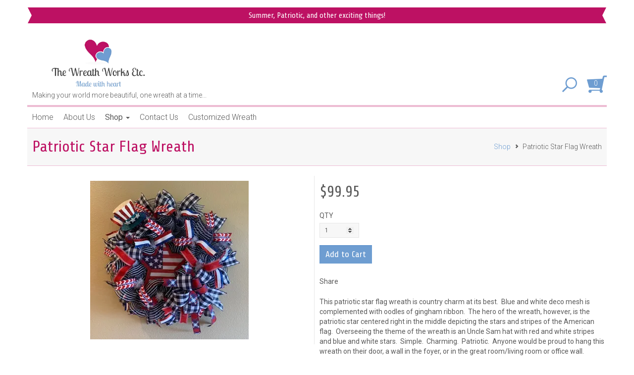

--- FILE ---
content_type: text/html; charset=utf-8
request_url: https://thewreathworksetc.com/products/patriotic-star-flag-wreath
body_size: 9882
content:
<!DOCTYPE html>
<!--[if IE 8]><html class="ie8"> <![endif]-->
<!--[if (gt IE 8)|!(IE)]><!--> <html> <!--<![endif]-->
<head>


<title>Patriotic Star Flag Wreath | The Wreath Works Etc, wreaths for every season and occasion.</title>
<meta charset="utf-8" />
<meta http-equiv='X-UA-Compatible' content='IE=edge,chrome=1' />
<meta content="text/html; charset=UTF-8" http-equiv="Content-Type" />
<meta content="width=device-width, initial-scale=1.0, maximum-scale=1" name="viewport">




<meta content="authenticity_token" name="csrf-param">


<meta content="qkxUAuVR/mj78dl1y7j6q/CUGw50X8n68hR2wXHgAHocYCvTDi2AX8whCrxpht7Y46/fwAFP2mLzGOqqQfoQAg==" name="csrf-token">



<meta property="og:title" content="Patriotic Star Flag Wreath" />
<meta property="og:type" content="product" />
<meta property="og:price:amount" content="99.95" />
<meta property="og:price:currency" content="USD" />



<meta property="og:image" content="https://isteam.wsimg.com/ip/2917007c-f217-4e08-86cb-5cbe774f3265/ols/80_original/:/rs=w:600,h:600" />


<link rel="stylesheet" type="text/css" href="//onlinestore.wsimg.com/assets/themes/__master/assets/stylesheets/master_styles-cf0c0c8e26a4d0cb63b95a52f10b7d3efee024c378c38c93d6e0a7c08d9ed9ff.css">

  
<link rel="stylesheet" type="text/css" href="/store/2917007c-f217-4e08-86cb-5cbe774f3265/theme/asset/012/V1/assets/stylesheets/style-73bd596831b9a743c2c57a018c32cd503f012fece29d0b76dc6784c423a85a7c.css">




  
  
  
  



  <!-- HTML5 Shim and Respond.js IE8 support of HTML5 elements and media queries -->
  <!-- WARNING: Respond.js doesn't work if you view the page via file:// -->
  <!--[if lt IE 9]>
    <script src="https://oss.maxcdn.com/libs/html5shiv/3.7.0/html5shiv.js"></script>
    <script src="https://oss.maxcdn.com/libs/respond.js/1.3.0/respond.min.js"></script>
  <![endif]-->
  
  <style>
@import url(//fonts.googleapis.com/css?family=Open+Sans:400italic);
@import url(//netdna.bootstrapcdn.com/font-awesome/4.3.0/css/font-awesome.css);

 


/*--------------------------------------------------
            SITE WIDE CODE
---------------------------------------------------*/
body {
  background-image: url(https://custom.secureserver.net/Review/2018_10/58536231-d164-4099-a019-e888320b9c58transparent-square-tiles.png);
}
.logo img {
    max-height: 100px;
}
.promo-bar {
    background: #bd1163;
}
/*--------------------------------------------------
            NAVIGATION
---------------------------------------------------*/





/*--------------------------------------------------
            TEXT STYLES
---------------------------------------------------*/
a {}

h1,h2,h3,h4,h5,h6,.h1,.h2,.h3,.h4,.h5,.h6 {}
div#cw h2 {
    font-size: 32px;
}
  .well {
    text-align: left;
  }
  
.well.well-lg {
    color: #bd1163;
    font-size: 24px;
    background: #fff;
    background-image: url(https://custom.secureserver.net/Review/2018_10/c8c6f37a-a47c-4e90-a802-a70deafb6326vichy.png);

}
.line-bar h2 span {
    display: inline-block;
    padding: 0 20px;
    background-color: #fff;
    border: 2px solid #edbcd3;
}
div#ab, #cw {
    font-size: 18px;
}
.featured-all {
    font-family: 'Share',sans-serif;
}
/*--------------------------------------------------
            BUTTONS
---------------------------------------------------*/


/*--------------------------------------------------
            PARALLAX
---------------------------------------------------*/
.heroimg h1 {
    background-color: #00000082;
    width: 100%;
    height: 100%;
    display: inline-flex;
    align-items: center;
    justify-content: center;
    color: #fefefe;
    font-size: 50px;
    margin: 0;
}
  
 .heroimg.abouthero, .heroimg.cwhero, .heroimg.materialhero, .heroimg.contacthero {
    height: 400px;
    display: inline-flex;
    align-items: center;
    justify-content: center;
    width: 100%;
    background-size: 100%;
    background-position: center 30%;
    background-attachment: fixed;
    background-repeat: no-repeat;
    background-color: #000;
}
    
.heroimg.abouthero {
    background-image: url(https://custom.secureserver.net/Review/2018_10/ff9250fc-d8a8-4f02-9d22-ee6e490a450dFiller%20Pics4.jpg);
} 

.heroimg.cwhero {
    background-image: url(https://custom.secureserver.net/Review/2018_10/01648af7-2248-45ea-969c-b89d51024b86Filler%20Pics3.jpg);
} 

.heroimg.materialhero {
    background-image: url(//custom.secureserver.net/Review/2018_03/6291ec0f-f1c4-40fa-844e-7c34122dcdc9wood.jpeg);
} 

.heroimg.contacthero {
    background-image: url(//custom.secureserver.net/Review/2018_03/9b45a389-c724-412c-9418-e63f10be79a0contact.jpeg);
}

@media (max-width: 768px) {
.heroimg.abouthero, .heroimg.cwhero, .heroimg.materialhero, .heroimg.contacthero {
    height: 400px;
    display: inline-flex;
    align-items: center;
    justify-content: center;
    width: 100%;
    background-size: cover;
    background-position: center 30%;
    background-attachment: fixed;
    background-repeat: no-repeat;
    background-color: #000;
}
.heroimg h1 {
    font-size: 44px;

}
} 



/*--------------------------------------------------
            SHAPES
---------------------------------------------------*/





/*--------------------------------------------------
            FORMS
---------------------------------------------------*/
.ct {
    text-align: center;
    background: #fff;
    border: 10px solid #BD1163;
    padding: 2% 5%;
    font-size: 22px;
    background-image: url(https://custom.secureserver.net/Review/2018_10/c8c6f37a-a47c-4e90-a802-a70deafb6326vichy.png);
}
/*--------------------------------------------------
            FOOTER
---------------------------------------------------*/

.footer, .footer-extra {
  background: transparent; 
}

/*--------------------------------------------------
            MOBILE
---------------------------------------------------*/
@media (min-width: 768px) {
.promo-bar .icon-ribbon-left, .promo-bar .icon-ribbon-right {
    color: #bd1163;
}
.footer h4 {
    font-size: 24px;
}
.footer {
    font-size: 16px;
}
}
@media (max-width: 500px) {
  .ct {
  font-size: 18px;
}
}


/*--------------------------------------------------
            MISC. STYLES
---------------------------------------------------*/


</style>

<script type="text/javascript">
  var DeferredLoader = (function () {

    function downloadJS(script) {
      var element = document.createElement("script");
      element.src = script;
      document.body.appendChild(element);
    }

    return {
      addScript: function (script) {
        var add = function () {
          downloadJS(script);
        };

        if (window.addEventListener) {
          window.addEventListener("load", add, false);
        } else if (window.attachEvent) {
          window.attachEvent("onload", add);
        } else {
          window.onload = add;
        }
      }
    };
  })();
</script>

<script type="text/javascript">
  window.currency = {"symbol":"$","format":"%u%n","with_currency":false,"currency":"USD","decimal_mark":".","thousands_separator":",","precision":2} || {};
</script>
</head>


<body class="page-products">
  <div id="main-wrapper">
    <div class="wrapper">
      
        <div class="container">
          <a class="promo-bar" href="http://www.thewreathworksetc.com">
            <div class="icon-ribbon-left"></div>
            <span>Summer, Patriotic, and other exciting things!</span>
            <div class="icon-ribbon-right"></div>
          </a>
        </div>
      

      <nav class="navbar" role="navigation">
        <div class="container bar-l1">
          <div class="brand">
            
<a class="logo" href="/"><img src="https://isteam.wsimg.com/ip/2917007c-f217-4e08-86cb-5cbe774f3265/ols/1_original/:/cr=t:0,l:0,w:400,h:150/rs=w:400,h:400" class="img-responsive" alt="The Wreath Works Etc"></a>



<div class="tagline">
  Making your world more beautiful, one wreath at a&nbsp;time...
</div>


          </div>
          
          <div id="follow">
            <!-- AddThis Follow BEGIN -->
<div class="addthis_toolbox addthis_32x32_style addthis_default_style">
<a class="addthis_button_facebook_follow" addthis:userid="lindathewreathworksetc"></a>
<a class="addthis_button_twitter_follow" addthis:userid="#"></a>
<a class="addthis_button_instagram_follow" addthis:userid="thewreathworksetc_linda"></a>
</div>
<script type="text/javascript">DeferredLoader.addScript("//s7.addthis.com/js/300/addthis_widget.js#pubid=xa-533ee0135d741799");</script>
<!-- AddThis Follow END -->

          </div>
          
          <div class="supernav">
            <div class="navbar-els">
  <form class="search-form clearfix" role="search" method="GET" action="/products">
    <button type="button" id="search-button">
      <span class="icon-mag-thin"></span>
    </button>
    <div class="search-wrap collapse" id="search-wrap">
      <label class="sr-only" for="search">Search</label>
      <input type="text" class="form-control" id="search" placeholder="Search" name="keywords">
    </div>
  </form>
</div>
            <div class="cart-wrapper">
              
              <ul id="cart-info" class="nav navbar-nav navbar-right" >
  <li>
    <a class="icon-wrapper" href="/cart">
      <div class="icon-cart-thick"></div>
      <div class="cart-value" id="cart-count">0</div>
    </a>
  </li>
</ul>

              
            </div>
          </div>
          <div class="navbar-header">
            <button type="button" class="navbar-toggle" data-toggle="collapse" data-target="#main-nav">
            <span class="sr-only">Toggle navigation</span>
            <span class="icon-bar"></span>
            <span class="icon-bar"></span>
            <span class="icon-bar"></span>
            </button>
          </div>
        </div>
        <div class="container bar-l2">
          <div class="collapse navbar-collapse" id="main-nav">
            <ul class="nav navbar-nav">
  

  
  <li class=""><a  href="/">Home</a></li>
  

  

  
  <li class=""><a  href="/about">About Us</a></li>
  

  

  
  <li class="dropdown active">
      <a href="/products" class="dropdown-toggle" data-toggle="dropdown">Shop <span class="caret"></span></a>
      <ul class="dropdown-menu" id="nav-cat-list">
        <li class="view-all "><a href="/products">View All</a></li>
        <li role="presentation" class="divider"></li>
        

    
      
  <li >
    <a href="/t/fall">Fall</a>
    
  </li>

    
      
  <li >
    <a href="/t/halloween">Halloween</a>
    
  </li>

    
      
  <li >
    <a href="/t/christmas">Christmas</a>
    
  </li>

    
      
  <li >
    <a href="/t/winter">Winter</a>
    
  </li>

    
      
  <li >
    <a href="/t/specialty">Specialty</a>
    
  </li>

    
      
  <li >
    <a href="/t/spring-or-easter">Spring or Easter</a>
    
  </li>

    
      
  <li >
    <a href="/t/spring-summer-and-fall">Spring Summer and Fall</a>
    
  </li>

    
      
  <li >
    <a href="/t/spring-and-summer">Spring and Summer</a>
    
  </li>

    
      
  <li >
    <a href="/t/patriotic">Patriotic</a>
    
  </li>

    
      
  <li >
    <a href="/t/country">Country</a>
    
  </li>

    
      
  <li >
    <a href="/t/valentine">Valentine</a>
    
  </li>

    
      
  <li >
    <a href="/t/Centerpieces">Centerpieces</a>
    
  </li>

    
      
  <li >
    <a href="/t/in-memory-of">In Memory Of</a>
    
  </li>

    
      
  <li >
    <a href="/t/mothers-day">Mother&#39;s Day</a>
    
  </li>

    
      
  <li >
    <a href="/t/mothersday">mothersday</a>
    
  </li>

    
      
  <li >
    <a href="/t/bows">Bows</a>
    
  </li>

    
      
  <li >
    <a href="/t/summer-and-fall">Summer and fall</a>
    
  </li>

    



      </ul>
    </li>
  

  

  
  <li class=""><a  href="/contact">Contact Us</a></li>
  

  

  
  <li class=""><a  href="/p/customized-wreath">Customized Wreath</a></li>
  

  
</ul>

          </div>
        </div>
      </nav>

      <div class="content">
      	<div class="container">
  <div class="row">
    <div class="title-row clearfix">
      <div class="h1-wrapper">
      <h1 class="single-product-title" id="product-name">
        Patriotic Star Flag Wreath
      </h1>
      </div>
      


<div class="breadcrumb-wrapper">
  <ol class="breadcrumb" id="breadcrumb">
    
    <li><span><a href="/products">Shop</a></span></li>
    
    <li>Patriotic Star Flag Wreath</li>
    
  </ol>
</div>

    </div>
  </div>

  <div class="row product-detail">
    <div class="col-sm-6">
      <div class="images-wrapper">
        <div id="image-main" data-toggle="modal" data-target="#product-modal">
          <img src="https://isteam.wsimg.com/ip/2917007c-f217-4e08-86cb-5cbe774f3265/ols/80_original/:/rs=w:600,h:600" style="visibility:hidden;" />
          <div id="image-wrap">
              <img id="product-image" src="https://isteam.wsimg.com/ip/2917007c-f217-4e08-86cb-5cbe774f3265/ols/80_original/:/rs=w:600,h:600"/>
          </div>
          <div class="overlay"><span class="glyphicon glyphicon-search"></span></div>
        </div>

        
      </div>
    </div>
    <div class="col-sm-6">
      

<div class="single-product-price" id="product-price" data-price="$99.95" >
  
  <span id="regular-price">$99.95</span>
  <span id="sale-price"></span>
  
  
</div>
      
      <form id="product-form" class="form-vertical">
        <script type="text/javascript">
window.variantMap = {"":{"value_ids":[],"id":66,"price":99.95,"price_sale":0.0,"on_sale":false,"out_of_stock":false}} || {};
</script>

<div class="required-legend pull-right" style="display: none;">Required</div>



        <div class="form-group">
          <label>QTY</label>
          <input type="number" id="product-quantity" class="form-control single-product-qty input-sm" name="quantity" min="1" max="999" value="1" pattern="[0-9]*">
        <input type="hidden" name="variant_id" value="66">
        </div>
        <input type="submit" value="Add to Cart" data-adding="Adding to cart..." class="btn btn-primary" id="product-submit" >
        <p id="cartGo">

<p id="cartGo"></p>
        </p>
        <div id="quantity-warning">
          
	
  







        </div>
      </form>
      
        <div class="clearfix share-row">
          <div class="share-label">Share</div>
          <div class="single-product-share">
                      <!-- AddThis Button BEGIN -->
          <div class="addthis_toolbox addthis_default_style addthis_32x32_style">
          <a class="addthis_button_preferred_1"></a>
          <a class="addthis_button_preferred_2"></a>
          <a class="addthis_button_preferred_3"></a>
          <a class="addthis_button_preferred_4"></a>
          <a class="addthis_button_compact"></a>
          <a class="addthis_counter addthis_bubble_style"></a>
          </div>
          <script type="text/javascript">DeferredLoader.addScript("//s7.addthis.com/js/300/addthis_widget.js#pubid=xa-533b315e1e8a93af");</script>
          <!-- AddThis Button END -->

          </div>
        </div>
      
      
      <div class="single-product-description" id="product-description">
        <div id="product-description-height">
        <p>This patriotic star flag wreath is country charm at its best.  Blue and white deco mesh is complemented with oodles of gingham ribbon.  The hero of the wreath, however, is the patriotic star centered right in the middle depicting the stars and stripes of the American flag.  Overseeing the theme of the wreath is an Uncle Sam hat with red and white stripes and blue and white stars.  Simple.  Charming.  Patriotic.  Anyone would be proud to hang this wreath on their door, a wall in the foyer, or in the great room/living room or office wall.  <br><br>1 left in Stock<br><br><br></p><p><span style="font-size:1rem;"> </span><br></p>
        </div>
      </div>
      
    </div>
  </div>

  

  



<div class="featured-products">
  <div class="line-bar">
    <h2 class="products-title">
      <span>Featured Products</span>
    </h2>
  </div>

  <div class="products">
    <div class="row">
      <div class="col-sm-12 ">
        
        
        <div class="col-sm-3 col-xs-6">
          


<a class="product-link" href="/products/elegant-and-simple-grapevine-wreath" >
  <div class="product-thumb-outer">
    <div class="product-thumb">
      <div class="thumb-inner">
        <img src="https://isteam.wsimg.com/ip/2917007c-f217-4e08-86cb-5cbe774f3265/ols/122_original/:/rs=w:600,h:600" alt="Elegant and Simple Grapevine Wreath">
        
          <div class="free-shipping">
  <div class="ship-table">
    <svg version="1.1" id="Layer_1" xmlns="http://www.w3.org/2000/svg" xmlns:xlink="http://www.w3.org/1999/xlink" x="0px" y="0px" viewBox="6.943 12.685 20 14" enable-background="new 6.943 12.685 20 14" xml:space="preserve">
    <path display="none" d="M39.451,34.034c0,2.032-1.578,3.61-3.611,3.61s-3.611-1.578-3.611-3.61
      s1.578-3.611,3.611-3.611S39.451,32.002,39.451,34.034z M35.612,32.002c-1.13,0-1.806,0.902-1.806,1.805s0.902,1.806,1.806,1.806
      c1.13,0,1.806-0.903,1.806-1.806S36.742,32.002,35.612,32.002z"/>
    <rect x="6.938" y="13.03" display="none" width="20.322" height="15.581"/>
    <path display="none" d="M17.999,33.58c0,2.032-1.578,3.61-3.611,3.61s-3.611-1.578-3.611-3.61
      c0-2.033,1.579-3.611,3.611-3.611S17.999,31.547,17.999,33.58z M14.388,31.773c-1.13,0-1.806,0.903-1.806,1.807
      c0,0.902,0.903,1.805,1.806,1.805s1.806-0.902,1.806-1.805C16.193,32.677,15.291,31.773,14.388,31.773z"/>
    <path display="none" d="M28.384,34.255V19.356V17.55h8.358c0,0,6.32,0.455,6.32,6.32v8.579l-1.357,1.578h-0.903
      c0,0,0.454-5.644-5.417-5.644c0,0-5.195-0.228-5.195,5.644h-1.806V34.255z M37.19,19.804c-2.708,0-4.065,0-4.065,0v3.384h5.645
      h1.805C40.581,23.194,39.678,19.804,37.19,19.804z"/>
    <path display="none" d="M6.938,29.969h3.611c0,0-1.806,1.805-1.578,4.293H6.938V29.969z"/>
    <path display="none" d="M27.26,29.969h-9.034c0,0,1.806,1.805,1.578,4.293h7.45v-4.293H27.26z"/>
    <path d="M10.976,22.635c1.119,0,2.025,0.907,2.025,2.026c0,1.119-0.906,2.025-2.025,2.025c-1.118,0-2.029-0.902-2.029-2.025
      C8.946,23.542,9.857,22.635,10.976,22.635z M9.927,24.661c0,0.578,0.468,1.048,1.049,1.048c0.582,0,1.049-0.466,1.049-1.048
      c0-0.578-0.468-1.05-1.049-1.05C10.395,23.611,9.927,24.083,9.927,24.661z"/>
    <rect x="15.703" y="12.685" width="11.24" height="8.974"/>
    <path d="M22.857,22.635c1.119,0,2.026,0.907,2.026,2.026c0,1.119-0.907,2.025-2.026,2.025c-1.118,0-2.026-0.906-2.026-2.025
      C20.832,23.542,21.739,22.635,22.857,22.635z M21.808,24.661c0,0.577,0.467,1.048,1.049,1.048c0.577,0,1.05-0.468,1.05-1.048
      c0-0.581-0.469-1.05-1.05-1.05C22.279,23.611,21.808,24.08,21.808,24.661z"/>
    <path d="M13.956,24.813c0-3.235-2.863-3.155-2.863-3.155c-3.294,0-2.979,3.155-2.979,3.155H7.682l-0.738-0.936v-4.77
      c0-3.254,3.469-3.565,3.469-3.565h4.6v0.995v8.28h-1.057V24.813z M8.318,18.658h0.955h3.155v-1.89c0,0-0.684,0-2.219,0
      C8.727,16.771,8.318,18.658,8.318,18.658z"/>
    <path d="M26.943,22.416h-1.959c0,0,1.032,1.005,0.853,2.409h1.106V22.416z"/>
    <path d="M15.703,22.416h5.009c0,0-1.032,1.005-0.852,2.409h-4.157V22.416z"/>
    </svg>
    <span>Free Shipping!</span>
  </div>
</div>

        
      </div>
    </div>
  </div>
  <div class="cta">
    <div class="product-title">
      Elegant and Simple Grapevine Wreath
      
    </div>
    
    <div class="product-price"><span class='money-formatted'><span class='cur-symbol'>$</span><span class='cur-whole-value'>109</span><span class='cur-dec-separator'>.</span><span class='cur-dec-value'>95</span></span></div>
    
  </div>
</a>


        </div>
        
        
        <div class="col-sm-3 col-xs-6">
          


<a class="product-link" href="/products/sweet-home-wreath" >
  <div class="product-thumb-outer">
    <div class="product-thumb">
      <div class="thumb-inner">
        <img src="https://isteam.wsimg.com/ip/2917007c-f217-4e08-86cb-5cbe774f3265/ols/108_original/:/rs=w:600,h:600" alt="Sweet Home Wreath">
        
      </div>
    </div>
  </div>
  <div class="cta">
    <div class="product-title">
      Sweet Home Wreath
      
    </div>
    
    <div class="product-price"><span class='money-formatted'><span class='cur-symbol'>$</span><span class='cur-whole-value'>99</span><span class='cur-dec-separator'>.</span><span class='cur-dec-value'>95</span></span></div>
    
  </div>
</a>


        </div>
        
        
        <div class="col-sm-3 col-xs-6">
          


<a class="product-link" href="/products/home-is-where-the-heart-is" >
  <div class="product-thumb-outer">
    <div class="product-thumb">
      <div class="thumb-inner">
        <img src="https://isteam.wsimg.com/ip/2917007c-f217-4e08-86cb-5cbe774f3265/ols/53_original/:/rs=w:600,h:600" alt="Home is Where the Heart Is Wreath">
        
      </div>
    </div>
  </div>
  <div class="cta">
    <div class="product-title">
      Home is Where the Heart Is Wreath
      
    </div>
    
    <div class="product-price"><span class='money-formatted'><span class='cur-symbol'>$</span><span class='cur-whole-value'>129</span><span class='cur-dec-separator'>.</span><span class='cur-dec-value'>95</span></span></div>
    
  </div>
</a>


        </div>
        
        
        <div class="col-sm-3 col-xs-6">
          


<a class="product-link" href="/products/chic-country-rooster-wreath" >
  <div class="product-thumb-outer">
    <div class="product-thumb">
      <div class="thumb-inner">
        <img src="https://isteam.wsimg.com/ip/2917007c-f217-4e08-86cb-5cbe774f3265/ols/100_original/:/rs=w:600,h:600" alt="Chic Country Rooster Wreath">
        
      </div>
    </div>
  </div>
  <div class="cta">
    <div class="product-title">
      Chic Country Rooster Wreath
      
    </div>
    
    <div class="product-price"><span class='money-formatted'><span class='cur-symbol'>$</span><span class='cur-whole-value'>114</span><span class='cur-dec-separator'>.</span><span class='cur-dec-value'>95</span></span></div>
    
  </div>
</a>


        </div>
        
        
        
      </div>
    </div>
  </div>

</div><!--end products-->
</div>


<!-- Modal -->
<div class="modal fade" id="product-modal" tabindex="-1" role="dialog" aria-hidden="true">
  <div class="modal-dialog modal-md">
    <div class="modal-content">
      <div class="modal-header">
        <button type="button" class="close" data-dismiss="modal" aria-hidden="true">&times;</button>
        <h4 class="modal-title">Patriotic Star Flag Wreath</h4>
      </div>
      <div class="modal-body">
        <img id="product-image-modal" class="img-responsive center-block" src="https://isteam.wsimg.com/ip/2917007c-f217-4e08-86cb-5cbe774f3265/ols/80_original/:/rs=w:600,h:600">
      </div>
    </div>
  </div>
</div>

      </div>
    </div>













    <div class="footer">
      <div class="container footer-1">


        <div class="row">
          
          <div class="col-sm-4 footer-pod">
            <div class="pod-content">
              <h4>Site Links</h4>
              <ul class="list-unstyled" id="footer-nav">
	
	<li class=""><a  href="/">Home</a></li>
	
	<li class=""><a  href="/about">About Us</a></li>
	
	<li class=""><a  href="/products">Shop</a></li>
	
	<li class=""><a  href="/contact">Contact Us</a></li>
	
	<li class=""><a  href="/terms">Terms</a></li>
	
</ul>

            </div>
          </div>
          
          
          
          <div class="col-sm-4 footer-pod">
            <div class="pod-content">
              
              <h4>Our Quality Commitment to You</h4>
              
              We pride ourselves on our high level of quality. If you are at all unsatisfied, please contact us
            </div>
          </div>
          
          
          <div class="col-sm-4 footer-pod">
            <div class="pod-content">
              
              <h4></h4>
              
              <p><img src="https://nebula.wsimg.com/obj/OEM2N0FEQjg0REJEMzY1QjgzREI6NDUwMDU5MThkNmFmNTdhMDVmZWNjMDIxYWFlZTI3NGQ6Ojo6OjA=" style="width: 400px;"><br></p>
            </div>
          </div>
          
        </div>
      </div>

      <div class="container">
        <div class="footer-extra">
          <div class="row">
            <div class="col-sm-7">
              <div id="copyright">Copyright &copy; 2026 The Wreath Works Etc
   - <a href='https://www.godaddy.com/ecommerce/online-store.aspx' class='powered-by-link' target='_blank'>Powered by Online Store</a>
</div>
            </div>

            <div class="col-sm-5" id="payment-logos">
  
</div>


          </div>
        </div>
      </div>
    </div>
  </div>

<script type="text/javascript" src="//onlinestore.wsimg.com/assets/themes/012/V1/assets/javascripts/jquery.min-84b100b908262c2650aa80c3de9e22535d4b191f34de4860386c1bf5af4e5dca.js"></script>
<script type="text/javascript" src="//onlinestore.wsimg.com/assets/themes/012/V1/assets/javascripts/bootstrap.min-a2f520692df7d377f513dfb135239e9be3dbb5b6613c4c603beb5665fe44a4e7.js"></script>
<script type="text/javascript" src="//onlinestore.wsimg.com/assets/themes/012/V1/assets/javascripts/theme-d478b9550f1f950398472409713962af3380552cee92a9ef7fd6ef6fa73aa959.js"></script>
<script type="text/javascript" src="//onlinestore.wsimg.com/assets/themes/__master/assets/javascripts/nemo-894c9cd4454700922d8f386355d6f97889b4bdbb9fce7c16cc2c91b37910f716.js"></script>
<script type="text/javascript" src="//onlinestore.wsimg.com/assets/themes/__master/assets/javascripts/lib/email_widget-3fea23d6f7b44abec2f7caee63265280899b05245f4f19a46ab170b4637ad3fa.js"></script>
<script>
  window.CART_COUNT_ONE = "1";
  window.CART_COUNT_OTHER = "%count%";
</script>
<script>
window.CART_COUNT_ONE = window.CART_COUNT_ONE || "Cart&nbsp;(1)";
window.CART_COUNT_OTHER = window.CART_COUNT_OTHER || "Cart&nbsp;(%count%)";

jQuery(function($) {
  $(window).load( function() {
    $.get(Nemo.getURL('cart_count'), function (data) {
      var quantity = data.total_quantity || 0
      if ($("#cart-count").length) {
        var countString = window.CART_COUNT_OTHER.replace('%count%', quantity);
        if (quantity === 1 && window.CART_COUNT_ONE) {
          countString = window.CART_COUNT_ONE;
        }
        $("#cart-count").html(countString);
      }
      if (quantity > 0) {
        if ($("#checkout-link")) {
          $("#checkout-link").show();
        }
        if ($("#cart-display")) {
          $("#cart-display").show();
        }
      }
    });
  });
});
</script>


<script type="text/javascript">
  window.sfEventMap = {
    // START checkout events

    // Any page
    'checkout_click_cart': ['nemo-storefront-checkout', 'click-cart'],
    'checkout_click_checkout': ['nemo-storefront-checkout', 'click-checkout'],

    // Any checkout page
    'checkout_click_edit_cart': ['nemo-storefront-checkout', 'click-edit-cart'],
    'checkout_click_progress_address': ['nemo-storefront-checkout', 'click-progress-address'],
    'checkout_click_progress_payment': ['nemo-storefront-checkout', 'click-progress-payment'],
    'checkout_receive_error': ['nemo-storefront-checkout', 'receive-error'],

    // Cart page
    'checkout_cart_click_checkout': ['nemo-storefront-checkout-cart', 'click-checkout'],
    'checkout_cart_click_update': ['nemo-storefront-checkout-cart', 'click-update'],
    'checkout_cart_click_keep_shopping': ['nemo-storefront-checkout-cart', 'click-keep-shopping'],

    // Address page
    'checkout_address_click_shipping_checkbox': ['nemo-storefront-checkout-address', 'click-shipping-address-is-same-as-billing-checkbox'],
    'checkout_address_click_continue': ['nemo-storefront-checkout-address', 'click-continue'],
    'checkout_address_click_return_to_store': ['nemo-storefront-checkout-address', 'click-return-to-store'],
    'checkout_address_click_paypal_redirect_button': ['nemo-storefront-checkout-address', 'click-paypal-redirect-button'],

    // Payment page
    'checkout_payment_click_edit_shipping_address': ['nemo-storefront-checkout-payment', 'click-edit-shipping-address'],
    'checkout_payment_click_edit_billing_address': ['nemo-storefront-checkout-payment', 'click-edit-billing-address'],
    'checkout_payment_click_payment_method_radio_option': ['nemo-storefront-checkout-payment', 'click-payment-method-radio-option'],
    'checkout_payment_click_place_order': ['nemo-storefront-checkout-payment', 'click-place-order'],
    'checkout_payment_click_check_out_with_paypal_button': ['nemo-storefront-checkout-payment', 'click-check-out-with-paypal-button'],
    'checkout_payment_click_check_out_with_mercado_pago_button': ['nemo-storefront-checkout-payment', 'click-check-out-with-mercado-pago-button'],
    'checkout_payment_click_finalize_paypal_redirect_button': ['nemo-storefront-checkout-payment', 'click-finalize-paypal-redirect-button'],
    'checkout_payment_click_apply_coupon': ['nemo-storefront-checkout-payment', 'click-apply-coupon'],
    'checkout_payment_receive_stripe_error': ['nemo-storefront-checkout-payment', 'receive-stripe-error'],

    // Confirm page
    'checkout_confirm_click_return_to_store': ['nemo-storefront-checkout-confirm', 'click-return-to-store'],
    'checkout_confirm_click_contact_us': ['nemo-storefront-checkout-confirm', 'click-contact-us']

    // END checkout events
  };

  // Make the object immutable
  Object.freeze(window.sfEventMap);
</script>


<script type="text/javascript">
  window.VISIBILITY_ANIMATION_SPEED = 300;
  // Add GA to global cart icon and checkout link with JS since both are in unique files for every theme (i.e. due to laziness).
  // However, theme 010 has a different header structure, so the data-ga label for the checkout link was added onto the element in the liquid file.
  var $cartIcon = $('a#cart-info[href="/cart"]');
  var $cartIconWrapper;

  if ($cartIcon && $cartIcon.length) {
    $cartIcon.attr('data-ga', 'checkout_click_cart');
  } else {
    $cartIconWrapper = $('#cart-info');
    $cartIconWrapper.find('a[href="/cart"]').attr('data-ga', 'checkout_click_cart');
    $cartIconWrapper.find('a[href="/checkout"]').attr('data-ga', 'checkout_click_checkout');
  }

  // START Google Analytics
  (function(i,s,o,g,r,a,m){i['GoogleAnalyticsObject']=r;i[r]=i[r]||function(){
  (i[r].q=i[r].q||[]).push(arguments)},i[r].l=1*new Date();a=s.createElement(o),
  m=s.getElementsByTagName(o)[0];a.async=1;a.src=g;m.parentNode.insertBefore(a,m)
  })(window,document,'script','//www.google-analytics.com/analytics.js','ga');

  // Create GA tracker for Nemo Product Manager to track the storefront
  ga('create', 'UA-85190973-1', 'auto', 'nemoPmTracker');

  

  window.trackEvent = function (eventKey, label) {
    if (typeof window.sfEventMap !== 'undefined') {
      var eventValue = window.sfEventMap[eventKey];

      if (!eventValue) {
        return;
      }

      ga('nemoPmTracker.send', {
        hitType: 'event',
        eventCategory: eventValue[0],
        eventAction: eventValue[1],
        eventLabel: label
      });
    }
  };

  window.trackPageview = function (pagePath) {
    if (!pagePath) {
      return;
    }

    ga('nemoPmTracker.send', {
      hitType: 'pageview',
      page: pagePath
    });
  };
  // END Google Analytics

    if ($) {
      // Listener for GA
      $(document).ready(function () {
        $(document).on('click', '[data-ga], [data-ga][data-ga-label]', function () {
          var key = $(this).attr('data-ga');
          var label = $(this).attr('data-ga-label');
          window.trackEvent(key, label);
        });
      });

      // GA: Track pageview for checkout pages and order confirmation page
      

      // GA: Track error event in checkout
      

      $.ajaxSetup({
          headers: {
              'X-CSRF-Token': $('meta[name="csrf-token"]').attr('content')
          }
      });


      

      // Cart remove logic
      $(document).on('click', '.cart-remove', function () {
          var $form = $(this).closest('form'),
              $quantity = $(this).closest('tr').find('.cart-quantity');

          $('.cart-remove').addClass('cart-remove-disable')
          $form.find('button').attr('disabled', 'disabled');
          $quantity.val(0);
          $form.submit();
      });

      // Attach a submit handler to the contact form
      $(document).on('submit', '#contact-form', function (event) {
          //Stop normal form submision
          event.preventDefault();
          var formData =  $('#contact-form').serialize();

          Nemo.submitFormData({
              data: formData,
              method: "POST",
              always: function (res) {
                  if (res) {
                      $('#contact-form-box').replaceWith(res);
                  }
              }
          });

          return false;
      });
    }
</script>


    <script type="text/javascript" src="//onlinestore.wsimg.com/assets/themes/__master/assets/javascripts/pages/products-bcbcb70d3d1d9f347979783343eef58a19660c951979473641abbe75fe1d9dd5.js"></script>


<script type="text/javascript" src="//onlinestore.wsimg.com/assets/themes/__master/assets/javascripts/lib/jquery.cookie-e9703d26744209e6a8c89c89a2b129f1c860fd708a1d958f6a6056c79b82ccb3.js"></script>




  <script>
$( ".footer-extra" ).after( "<center style='margin-bottom:20px'><br><a rel='nofollow' href='https://www.godaddy.com/websites/web-design' target='_blank'><img alt='GoDaddy Web Design' src='//nebula.wsimg.com/aadc63d8e8dbd533470bdc4e350bc4af?AccessKeyId=B7351D786AE96FEF6EBB&disposition=0&alloworigin=1'></a></center>" );
</script>










            <script>
              "undefined"==typeof _trfd&&(window._trfd=[]),
              _trfd.push({"tccl.baseHost":"secureserver.net"});
              _trfd.push({"ap":"OLS"});
              _trfd.push({"websiteId":"2917007c-f217-4e08-86cb-5cbe774f3265"});
              
            </script>
            <script src="//img1.wsimg.com/tcc/tcc_l.combined.1.0.6.min.js">
            </script>


</body>
</html>


--- FILE ---
content_type: text/css
request_url: https://onlinestore.wsimg.com/assets/themes/__master/assets/stylesheets/master_styles-cf0c0c8e26a4d0cb63b95a52f10b7d3efee024c378c38c93d6e0a7c08d9ed9ff.css
body_size: 4734
content:
@font-face {
  font-family: "common";
  src: url("../fonts/common.eot");
  src: url("../fonts/common.eot?#iefix") format("embedded-opentype"),
       url("../fonts/common.woff") format("woff"),
       url("../fonts/common.ttf") format("truetype"),
       url("../fonts/common.svg#common") format("svg");
  font-weight: normal;
  font-style: normal;
}

#co-header {
  margin: 65px 0px 30px 0px;
  padding: 0;
  list-style: none;
  position: relative;
  counter-reset: co-section;
  display: inline-flex;
}

#co-header li {
  position: relative;
  display: inline-block;
  width: 170px;
  text-align: center;
  margin-left: auto;
  margin-right: auto;
}

#co-header li.link-present {
  cursor: pointer;
}

#co-header:before {
  position: absolute;
  left: 85px;
  right: 85px;
  top: -25px;
  height: 2px;
  content: " ";
}

#co-header li:after {
  position: absolute;
  left: 50%;
  margin-left: -15px;
  top: -40px;
  width: 30px;
  height: 30px;
  line-height: 30px;
  text-align: center;
  border-radius: 100%;
  counter-increment: co-section;
  content: counter(co-section);
  z-index: 10;

  font-size: 18px;
  color: #333;
}

#co-header li + li {
  margin-left: 30px;
}

#co-header li a {
  color: inherit;
}

.step-progression-container {
  display: flex;
}

.step-container {
  width: 33%;
  text-align: center;
}

.step-container.link-present:hover {
  cursor: pointer;
}

.step-inner-container {
  margin: 10px;
  display: flex;
  flex-direction: column;
  position: relative;
}

.step-number-container {
  width: 100%;
}

.step-number {
  height: 30px;
  width: 30px;
  border-radius: 30px;
  display: flex;
  justify-content: center;
  align-items: center;
  margin: 10px auto;
}

.step-number.line-right:after {
  position: absolute;
  width: 50%;
  height: 1px;
  content: '';
  margin-top: 1px;
  top: 25px;
  left: 50%;
  margin-left: 15px;
}

.step-number.line-left:before {
  position: absolute;
  width: 50%;
  height: 1px;
  content: '';
  margin-top: 1px;
  right: 50%;
  top: 25px;
  margin-right: 15px;
}

#co-address-check {
  margin-bottom: 30px;
}

.required:after {
  content: " *";
  color: #d45978;
}

.required-legend {
  font-size: 0.85em;
  color: #d45978;
}

.required-legend:before {
  content: "* ";
}

.co-order-info,
.confirmation-content {
  margin-top: 15px !important;
  margin-bottom: 5px !important;
}

.co-order-info a {
  font-weight: 600;
}

.co-order-info > div:first-child {
  width: 100px;
  text-align: center;
}
.co-order-info > div img {
  max-width: 100%;
}
.co-order-info > div + div {
  margin-left: 10px;
}
.co-order-info > div + div.co-order-name {
  margin-left: 115px;
}
.co-order-info .price-note {
  font-size: 85%;
}
.co-order-costs {
  margin: 5px 0;
}
.co-order-subtotal {
  margin: 35px 0 5px;
}

.co-order-option {
  display: table;
  font-size: 85%;
}
.co-order-option .row {
  display: table-row;
}
.co-order-option .row .cell {
  display: table-cell;
  border-top: 1px solid #ddd;
  padding: 5px 0;
}
.co-order-option .row:first-child .cell {
  border-top: none;
}
.co-order-option .row .cell.option-name {
  padding-right: 35px;
}
.co-order-option .row .cell.option-value {
  width: 100%;
}

.img-ccavenue {
  height: 20px;
}

.co-payment-method-label-ccavenue {
  margin: 5px 0 0 5px;
}

.co-payment-method-label-ccavenue img {
  vertical-align: text-bottom;
}

.shipping-list-item-span {
  padding-left: 6px;
}

.payment_method_form_row button {
  white-space: normal;
}

.payment_method_form_row .custom-payment-button {
  margin-left: 9px;
}

.payment_method_form_row .ccavenue-payment-button {
  margin-left: 9px;
}

.payment_method_form_row a#paypal_payment_submit {
  margin-left: 7px;
}

.section-group.multiple .section-group-content {
  padding: 20px;
}
.section-group-content {
  width: 100%;
  float: left;
}


.co-payment-method-info {
  padding-left: 22px;
  font-size: 12px;
}

.single input[type=radio] {
  display: none;
}

.single #img-paypal,
.single #paypal-button,
.single .payment_method_form.stripe-payment-form,
.single .payment_method_form_row .custom-payment-button,
.multiple .payment_method_form_row .custom-payment-button,
.single .payment_method_form_row .ccavenue-payment-button,
.single .co-payment-method-label-ccavenue {
  margin-left: 0px;
}

.multiple #paypal-button,
.multiple .payment_method_form_row .ccavenue-payment-button,
.multiple .co-payment-method-label-ccavenue {
  margin-left: 4px;
}

.single .co-payment-method-info,
.single .co-payment-method-label-custom {
  padding-left: 0px;
}

.multiple .co-payment-method-info,
.multiple .payment_method_form_col {
  padding-left: 4px;
}

.single .mercado-pago-submit-btn {
  margin-top: 15px;
}

.single #ccavenue-hint-container {
  margin-left: 15px;
}

#cvc-tooltip {
  cursor: pointer;
}

.tooltip-inner {
  width: 400px;
}

.payment_method_form_row {
  margin-left: 0 !important;
  margin-right: 0 !important;
}

.payment_method_form_col {
  padding-right: 5px !important;
}
hr.payment-method-divider {
  height: 1px;
}
.section-group.multiple .payment_method_form_row input:not(.membership-checkbox) {
  height: 50px;
}
.section-group.multiple .section-container .no-margin-bottom label {
  cursor: pointer;
}
.section-group.multiple .section-container .no-margin-bottom, #checkout-content h5.no-margin-bottom {
  margin-bottom: 0px !important;
}
.section-group.multiple .section-container .no-margin-bottom label {
  padding: 15px 0px;
  -webkit-user-select: none;
  -khtml-user-select: none;
  -moz-user-select: -moz-none;
  -o-user-select: none;
  user-select: none;
}
.section-group.multiple .section-container .no-margin-bottom label, .section-group.multiple .section-container .no-margin-bottom label span  {
  width: 100%;
  margin-left: 5px;
}
.section-group .section-container .no-margin-bottom label span img {
  margin-right: 15px;
}
#checkout-content .safety_description, .section-group.multiple .co-payment-method-info {
  margin-bottom: 20px;
}
.section-group.multiple .co-payment-method-info {
  font-size: 15px;
}
.section-group.single {
  margin-top: 10px;
}
.section-group.single .co-payment-method-info {
  font-size: 14px;
  opacity: 0.8;
  margin-bottom: 20px;
}
/* edge cases for single payment options. if the merchant has one payment */
/* option and it is not stripe, we want to hide the margin-bottom */
.section-group.single .no-margin-bottom {
  margin-bottom: 0px;
}
/* if it is stripe, we still show the margin so that there is space in */
/* between the card icon container and the cc input field */
.section-group.single.stripe_only .no-margin-bottom {
  margin-bottom: 10px;
}
#checkout-content .font-light {
  opacity: 0.8;
}

#cc-month {
  padding-left: 15px;
}

#cc-year {
  padding-left: 0;
}

#cc-cvc {
  padding-left: 15px;
}

#order-confirmation .oc-custom {
  margin-bottom: 10px;
}
#order-confirmation .oc-custom strong {
  display: block;
}

.loader-nav-backer {
  position: fixed;
  top: 0;
  left: 0;
  right: 0;
  bottom: 0;
  background: rgba(0, 0, 0, .6);
  z-index: 998;

  justify-content: center;
  -webkit-justify-content: center;
  -moz-justify-content: center;
  -ms-justify-content: center;
}
.loader-nav {
  width: 500px;
  height: 50%;
  max-height: 300px;
  background: white;
  z-index: 999;
  border-radius: 15px;
}
.loader-nav .loader-image {
  height: 200px;
  width: 200px;
  background-size: cover;
  background-repeat: no-repeat;
  margin: 10px auto;
}
.loader-nav .loader-image.mercado-pago-loading {
  background-image: url("../images/mercado-pago-loading.gif");
}
.loader-nav .loader-image.ccave-loading {
  background-image: url("../images/ccave-loading.gif");
}

#paypal-button {
  margin-left: 22px;
}

.hint-image {
  width: 39px;
  height: 26px;
  margin-top: -3px;
}

.hint-image.sm {
  width: 25px;
  height: 20px;
}

.hint-image.ml {
  margin-left: 10px;
}

.word-wrap-general {
  overflow-wrap: break-word;
  word-wrap: break-word;
  -ms-word-break: break-all;
  word-break: break-word;
  -ms-hyphens: auto;
  -moz-hyphens: auto;
  -webkit-hyphens: auto;
  hyphens: auto;
}

#card-container .co-payment-logo {
  opacity: 0.5;
  filter: url("data:image/svg+xml;utf8,<svg xmlns=\'http://www.w3.org/2000/svg\'><filter id=\'grayscale\'><feColorMatrix type=\'matrix\' values=\'0.3333 0.3333 0.3333 0 0 0.3333 0.3333 0.3333 0 0 0.3333 0.3333 0.3333 0 0 0 0 0 1 0\'/></filter></svg>#grayscale"); /* Firefox 10+, Firefox on Android */
  filter: gray; /* IE6-9 */
  -webkit-filter: grayscale(100%); /* Chrome 19+, Safari 6+, Safari 6+ iOS */
}

#card-container .co-payment-logo.selected {
  opacity: 1.0;
  filter: url("data:image/svg+xml;utf8,<svg xmlns=\'http://www.w3.org/2000/svg\'><filter id=\'grayscale\'><feColorMatrix type=\'matrix\' values=\'1 0 0 0 0, 0 1 0 0 0, 0 0 1 0 0, 0 0 0 1 0\'/></filter></svg>#grayscale");
  -webkit-filter: grayscale(0%);
}

.payment-logo.paypal_express {
  /* Makes the height of the Paypal logo the same as the height of the other logos */
  height: 36px;
}

input[type=number]::-webkit-inner-spin-button,
input[type=number]::-webkit-outer-spin-button {
  opacity: 1;
}

#quantity-warning > div[data-id] {
  display: none;
}

.cart-remove-disable {
  pointer-events: none;
}

.text-left {
  text-align: left;
}
.text-center {
  text-align: center;
}
.text-right {
  text-align: right;
}
textarea.form-control.personalization_text {
  height: auto !important;
  resize: none;
}
textarea.form-control.personalization_text,
input.form-control.personalization_text {
  max-width: 100%;
}
/* Textfield character countdown */
.nemo-cd-container {
  position: relative;
}
.nemo-cd-container .nemo-cd {
  position: absolute;
  right: 0;
  bottom: -1.4em;
  font-size: 1.2rem;
  font-size: 12px;
}

.nemo-cd-container .nemo-cd.nemo-cd-bottom {
  top: initial;
  bottom: -1.4em;
}

.personalization-increase-price-wrapper {
  white-space: nowrap;
}

.personalization-text-wrapper {
  margin-top: -5px;
  padding-bottom: 5px;
}

.personalization-text-wrapper .nemo-note {
  font-size: 1.2rem;
  font-size: 12px;
}

#cart div.item-options {
  font-size: 85%;
  display: table;
}

#cart div.item-options div.row {
  display: table-row;
}

#cart div.item-options div.row div {
  display: table-cell;
  vertical-align: top;
  padding: 2px 20px 2px 0;
}

#cart div.item-options div.row div.option-name {
  font-weight: bold;
}

#cart div.item-options span.ellipsis {
  max-width: 360px;
  white-space: nowrap;
  overflow: hidden;
  display: inline-block;
  text-overflow: ellipsis;
}

/* Cart Personalization */
.cart-personalization-text span {
  width: auto;
  white-space: nowrap;
  overflow: hidden;
  display: inline-block;
  text-overflow: ellipsis;
}

.cart-personalization-text.show-full-text span {
  white-space: normal;
}

.cart-personalization-text .personalization-show-more,
.cart-personalization-text.show-full-text .personalization-show-more,
.cart-personalization-text.show-full-text.has-more .personalization-show-more {
  display: none;
}
.cart-personalization-text.has-more .personalization-show-more {
  display: inline-block;
  vertical-align: top;
}

.checkout-show-personalization-text + span {
  display: none;
}

.product-price[data-on-sale="true"] > span:first-child,
#product-price[data-on-sale="true"] > span:first-child {
  text-decoration: line-through;
  font-style: italic;
}

.product-price[data-on-sale="true"] > span:first-child + span,
#product-price[data-on-sale="true"] > span:first-child + span {
  margin-left: 10px;
  color: red;
}

.product-option-group option.hint {
  color: #aaa;
}

#page-content img {
  max-width: 100%;
}

.hidden {
  display: none !important;
  visibility: hidden !important;
}

.personalization-error {
  margin-top: 12px;
}

.rupee {
  font-family: 'common';
}

.force-disabled {
  pointer-events: none;
}

.disabled-element {
  opacity: 0.65;
  pointer-events: none;
}

small.text-xs {
  font-size: 70%;
}

#product-price .has-free-ship {
  margin-right: 10px;
}

#product-price .free-shipping {
  vertical-align: top;
}

.free-shipping {
  border-radius: 2px;
  padding: 4px 6px;
  font-size: 16px;
  line-height: 16px;
  display: inline-block;
}

.free-shipping .ship-table {
  display: table;
}

.free-shipping .ship-table svg {
  display: table-cell;
  width: 20px;
  height: 14px;
}

.free-shipping .ship-table span {
  display: table-cell;
  padding-left: 5px;
  font-size: 12px;
  line-height: 16px;
  vertical-align: middle;
}

.mcafee-enabled {
  -ms-overflow-style: scrollbar;
}

#mcafee-iframe {
  background: transparent;
  position: fixed;
  bottom: 0;
  right: 0;
  width: 100px;
  z-index: 10000;
  border: 0;
  height: 40px;
}

[class^="common-icon-"]:before,
[class*=" common-icon-"]:before {
  font-family: "common" !important;
  font-style: normal !important;
  font-weight: normal !important;
  font-variant: normal !important;
  text-transform: none !important;
  speak: none;
  line-height: 1;
  -webkit-font-smoothing: antialiased;
  -moz-osx-font-smoothing: grayscale;
}

.common-icon-arrow-right:before {
  content: "\e000";
}
.common-icon-arrow-left:before {
  content: "\e002";
}
.common-icon-checkmark:before {
  content: "\e001";
}

#email-widget-wrapper .input-row .email-input {
  float: left;
  padding-left: 5px;
  border-width: 1px;
  border-style: solid;
  background-color: #fff;
  color: #333;
}

#email-widget-wrapper .input-row button {
  position: relative;
  float: left;
  text-align: center;
  padding: 0;
  border-width: 1px;
  border-style: solid;
}

#email-widget-wrapper .input-row button .common-icon-arrow-right {
  position: absolute;
  left: 50%;
  top: 50%;
  margin-left: -7px;
  margin-top: -7px;
  width: 14px;
  height: 14px;
}

#email-widget-wrapper .input-row button .common-icon-arrow-right:before {
  display: block;
  font-size: 14px;
  line-height: 14px;
}

#email-widget-wrapper .email-error {
  white-space: nowrap;
  position: absolute;
  text-transform: none;
}

#email-widget-wrapper .email-error,
#email-widget-wrapper .email-success-wrapper {
  display: none;
}

#email-widget-wrapper .has-error .email-error {
  display: block;
}

#email-widget-wrapper.success .email-widget {
  display: none !important;
}

#email-widget-wrapper.success .email-success-wrapper {
  display: block;
}

#payment_form .row.first {
  padding-top: 15px;
}

#cc-number {
  position: relative;
  margin-bottom: 10px;
}

.word-wrap {
  word-wrap: break-word;
}

.page-checkout .box h5,
.page-orders .box h5 {
  font-size: 22px;
  line-height: 27px;
  margin-top: 20px;
  margin-bottom: 10px;
}

.page-checkout .box a.edit,
.page-orders .box a.edit {
  text-transform: uppercase;
  font-size: 15px;
  line-height: 27px;
  margin-top: 20px;
  margin-bottom: 10px;
}

/* general checkout styling */
#checkout-content .box {
  background-color: inherit;
  padding: 0px 20px;
}
.form-group-dynamic select, .form-group-dynamic textarea {
  opacity: 1 !important;
}

/* summary content sidebar styling */
#summary-content .img-thumbnail {
  border: 1px solid #eeeeee;
  border-radius: 5px;
}

/* order confirmation styling */
#order-confirmation .btn-row {
  margin-top: 40px;
}

.verifier {
  display: none;
}

/* Overrides default paypal button css provided by paypal */
.paypal-button-widget .paypal-button.paypal-size-medium .paypal-button-content img {
  width: 91px;
}

.paypal-button-widget .paypal-button.paypal-style-checkout.paypal-size-medium .paypal-button-content img {
  height: 44px;
  margin-left: 4px;
}

.paypal-button-widget .paypal-button.paypal-style-checkout.paypal-size-medium .paypal-button-content {
  height: 44px !important;
  max-height: 44px !important;
  font-size: 14px !important;
  line-height: 44px !important;
}

.paypal-button-widget .paypal-button.paypal-style-checkout.paypal-size-medium .paypal-button-tag-content {
  display: none;
}

/* chrome autofill settings */
.form-group-dynamic input:-webkit-autofill,
.form-group-dynamic select:-webkit-autofill,
.form-group-dynamic textarea:-webkit-autofill {
  transition: background-color 5000s ease-in-out 0s, color 5000s ease-in-out 0s !important;
}

.btn.btn-primary.large-button {
  width: 100%;
}

.vertically-centered-align-flex-container {
  display: -webkit-box;
  display: -webkit-flex;
  display: flex;
  -webkit-align-items: center;
  align-items: center;
}

.small-margin-top{
  margin-top: 10px;
}

.shipping-method-name {
  font-weight: normal;
}

#marketing_consent_response {
  font-style: italic;
}

.billing-same-as-shipping, .consent-checkbox {
  font-weight: normal;
  margin-bottom: 12px;
}

.membership-consent-checkbox {
  font-weight: normal;
  margin-top: 15px;
}

.billing-address {
  margin-bottom: 20px;
}

.shipping-method-cost {
  padding-left: 5px;
}

.loading-spinner-container span {
  height: 20px;
  width: 20px;
  display: inline-block;
  margin: 10px;
  border-radius: 20px;
}

#payment-request-button-container {
  width: 250px;
}

@keyframes blink {
  0%   { opacity: .2; }
  20%  { opacity: 1; }
  100% { opacity: .2; }
}

.loading-spinner-container span {
  animation-name: blink;
  animation-duration: 1.4s;
  animation-iteration-count: infinite;
  animation-fill-mode: both;
}

.loading-spinner-container span:nth-child(2) {
  animation-delay: .2s;
}

.loading-spinner-container span:nth-child(3) {
  animation-delay: .4s;
}

.fade-in-element {
  animation: fadein 1.2s;
}
@keyframes fadein {
  from { opacity: 0; }
  to   { opacity: 1; }
}
@-moz-keyframes fadein {
  from { opacity: 0; }
  to   { opacity: 1; }
}
@-webkit-keyframes fadein {
  from { opacity: 0; }
  to   { opacity: 1; }
}
@-ms-keyframes fadein {
  from { opacity: 0; }
  to   { opacity: 1; }
}
@-o-keyframes fadein {
  from { opacity: 0; }
  to   { opacity: 1; }
}
@media (max-width: 1200px) {
  #co-header li + li {
    margin-left: 15px !important;
  }
}

@media (max-width: 767px) {
  #payment_form h5, .checkout-content-left .shipping-address-header:first-of-type, .checkout-content-left .edit.pull-right {
    margin-top: 0px !important;
  }
  #cart,
  #cart tbody,
  #cart tr,
  #cart td {
    display: block;
  }
  #cart thead,
  #cart td.cart-item-price {
    display: none;
  }
  #cart .cart-item {
    position: relative;
    padding:.5em 40px .5em 100px;
  }
  #cart .cart-item + .cart-item {
    border-top:1px solid;
  }
  #cart .cart-item td {
    border:none;
  }
  #cart td.cart-img {
    width: 100px;
    text-align:center;
    position: absolute;
    left:0;
    top:.5em;
  }
  #cart td.cart-action {
    width: 40px;
    text-align:center;
    position: absolute;
    right:0;
    top:.5em;
  }
  #fast-checkout-container {
    justify-content: center;
    -webkit-justify-content: center;
  }
  #nemo-checkout-container .box {
    padding: 0px 10px;
  }
}

@media (max-width: 700px) {
  #co-header {
    margin-top: 10px;
  }
  #co-header:before {
    left: -25px;
    top: 20px;
    bottom: 15px;
    right: inherit;
    width: 2px;
    height: auto;
  }
  #co-header li {
    display: block;
    text-align: left;
    height: 40px;
    line-height: 40px;
  }
  #co-header li + li {
    margin: 0 !important;
  }

  #co-header li:after {
    left: -25px;
    top: 5px;
  }

  #order-confirmation .oc-overlay {
    top: 0;
    width: 100%;
    bottom: 0;
    right: 0;
  }

  #order-confirmation .oc-overlay > * {
    margin: 20px 0;
  }
}

.checkout-content-left .box.membership-status {
  margin-top: 15px;
  margin-bottom: 10px;
}

.membership-consent-checkbox {
  display: flex;
  align-items: flex-start;
}
.membership-consent-checkbox input[type="checkbox"] {
  margin-right: 4px;
}

@media (max-width: 500px) {
  .section-group .payment_method_form_row #card-container .co-payment-logo {
    width: 28px;
  }
  #paypal-button, #payment-request-button-container {
    width: 190px;
  }
  /* styling for cc-only payment method case */
  .section-group.stripe_only .payment-method.single .section-group-header {
    margin-bottom: 10px;
  }
  .section-group.stripe_only .payment-method.single #card-container {
    margin-top: 10px;
  }
  /* styling for Paypal in-context button */
  .section-group.multiple .paypal-button-widget .paypal-button.paypal-style-checkout.paypal-size-medium .paypal-button-content {
    width: 190px;
  }
  .section-group .section-container .no-margin-bottom label span img {
    margin-right: 8px;
  }
}

@media (max-width: 768px) {
  .text-center-xs {
    text-align: center !important;
  }
}

@media (min-width: 600px) {
  #preferred-delivery-time-between,
  #preferred-delivery-time-separator {
    text-align: center;
  }

  #preferred-delivery-time-between,
  #preferred-delivery-time-separator,
  #preferred-delivery-time-time-zone {
    margin-top: 17px;
  }

  .nopadding {
    padding: 0 !important;
    margin: 0 !important;
  }

  .tiny-col {
    width: 1% !important;
  }
}

.form-error {
  margin-top: 5px;
  color: #a94442;
  font-weight: normal;
}

@media (max-width: 374px) {
  .section-group.multiple .section-group-content {
    padding: 20px 10px;
  }

  .page-checkout .checkout-content-left,
  .page-checkout #order-confirmation {
    padding-right: 0px !important;
    padding-left: 0px;
  }
}


--- FILE ---
content_type: text/javascript
request_url: https://onlinestore.wsimg.com/assets/themes/012/V1/assets/javascripts/theme-d478b9550f1f950398472409713962af3380552cee92a9ef7fd6ef6fa73aa959.js
body_size: 755
content:
function checkMedia(){var t=false;if($(window).width()>="768"){t=true}return t}(function(){$(document).on("click mouseenter",".single-product-thumbs li",function(){$("#product-image").attr("src",$(this).attr("data-url"));$("#product-image-modal").attr("src",$(this).attr("data-url"));$(this).closest("ul").find(".active").removeClass("active");$(this).addClass("active")});$(document).on("submit","#product-form",function(t){params={};params.additionalSuccessCallback=function(){$("#cartGo").addClass("on")};Nemo.Product.formSubmit(this,t,params);return false});mq=checkMedia();if(mq){$(".navbar .dropdown").hover(function(){$(this).find(".dropdown-menu").first().stop(true,true).show()},function(){$(this).find(".dropdown-menu").first().stop(true,true).hide()});$(".navbar .dropdown > a").click(function(){location.href=this.href})}$("#product-zoom").click(function(){var t=checkMedia();if(t){$("#product-modal").modal("toggle")}});$(".product-thumb").hover(function(){var t=$(this).find("img");var o=t.attr("src");t.attr({src:t.attr("data-flip"),"data-flip":o})});var o=$("#product-description-height");var a=o.outerHeight();o.wrapInner("<div class='peekaboo-inner clearfix'></div>");var e=o.find(".peekaboo-inner");if(e.outerHeight()>a){o.css({height:a,"max-height":"none"}).after("<div class='peekaboo-button'></div>")}$(".peekaboo-button").click(function(){var t=o.hasClass("open");o.animate({height:t?a:e.outerHeight()},"slow",function(){o[t?"removeClass":"addClass"]("open");if(!t)o.height("auto")})});var i=$("#search");var n=$("#search-button");var r=$("#search-wrap");var s=$(".navbar-els");n.click(function(){if($(this).attr("type")!="submit"){var t=checkMedia();if(t){r.collapse("toggle")}}});r.on("show.bs.collapse",function(){$("html").addClass("search-on").bind("click keyup",function(t){if(!$(t.target).closest(s).is(s)||t.keyCode==27){r.collapse("hide");i.val("");n.attr("type","button")}})});r.on("shown.bs.collapse",function(){i.focus()});r.on("hide.bs.collapse",function(){$("html").removeClass("search-on")});r.on("hidden.bs.collapse",function(){i.blur()});i.bind("change keyup",function(){if($(this).val().length==0){n.attr("type","button")}else{n.attr("type","submit")}});var t=/(iPad|iPhone|iPod)/g.test(navigator.userAgent);if(t==true){$("select.form-control").css("color","#000")}})();
